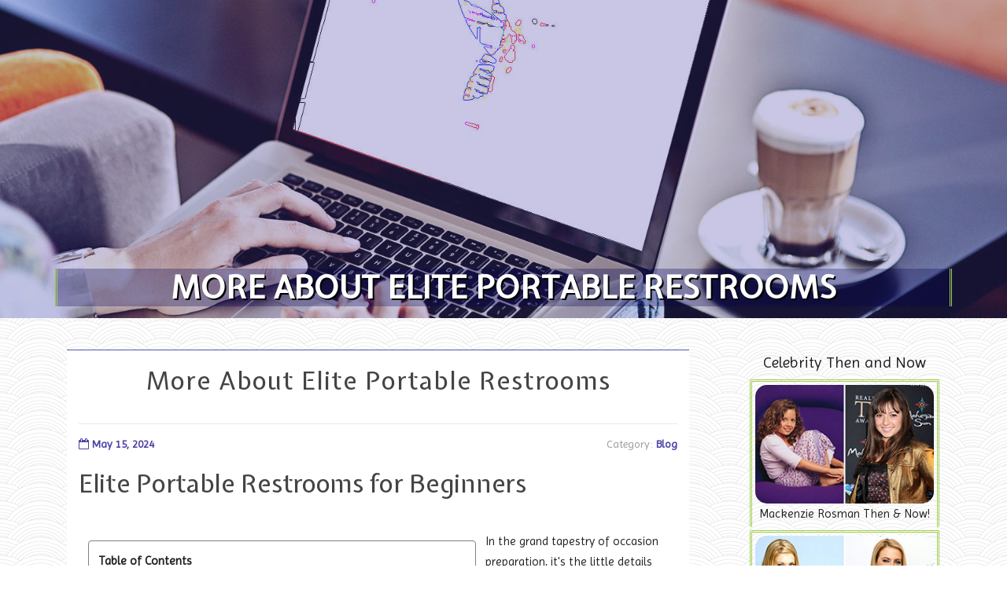

--- FILE ---
content_type: text/html; charset=UTF-8
request_url: https://bathroom-accessories-targ83692.timeblog.net/62869568/more-about-elite-portable-restrooms
body_size: 7296
content:
<!DOCTYPE html>
<html lang="en-US"><head>
<meta charset="UTF-8">
<meta name="viewport" content="width=device-width, initial-scale=1">
<title>More About Elite Portable Restrooms</title>

<script type="text/javascript" src="https://cdnjs.cloudflare.com/ajax/libs/jquery/3.3.1/jquery.min.js"></script>
<script type="text/javascript" src="https://media.timeblog.net/blog/blog.js"></script>

<link rel="stylesheet" id="screenr-fonts-css" href="https://fonts.googleapis.com/css?family=Open%2BSans%3A400%2C300%2C300italic%2C400italic%2C600%2C600italic%2C700%2C700italic%7CMontserrat%3A400%2C700&amp;subset=latin%2Clatin-ext" type="text/css" media="all">
<link rel="stylesheet" href="https://cdnjs.cloudflare.com/ajax/libs/font-awesome/4.6.3/css/font-awesome.min.css">
<link rel="stylesheet" href="https://cdnjs.cloudflare.com/ajax/libs/twitter-bootstrap/4.0.0-alpha/css/bootstrap.min.css">
<link rel="stylesheet" id="screenr-style-css" href="https://media.timeblog.net/blog/images/style.css" type="text/css" media="all">

<link href="https://media.timeblog.net/favicon.ico" rel="shortcut icon" />

<link rel="canonical" href="https://bathroom-accessories-targ83692.timeblog.net/62869568/more-about-elite-portable-restrooms" />
<style type="text/css">@media (min-width: 1200px) {.container {max-width:1140px}}  </style>
</head>

<body class="single single-post postid-4 single-format-standard has-site-title has-site-tagline header-layout-fixed">
<div id="page" class="site"> <a class="skip-link screen-reader-text" href="#content">Skip to content</a>
  <header id="masthead" class="site-header" role="banner">
    <div class="container">
      <div class="site-branding">
        <p class="site-title"><a href="/" style="font-size: 14px;">bathroom-accessories-targ83692.timeblog.net</a></p>
        <p class="site-description">Welcome to our Blog!</p>
      </div>
     
    </div>
  </header>
  <section id="page-header-cover" class="section-slider swiper-slider fixed has-image">
    <div class="swiper-container swiper-container-horizontal" data-autoplay="0" style="top: 0px;">
      <div class="swiper-wrapper">
        <div class="swiper-slide slide-align-center activated swiper-slide-active" style="background-image: url('https://media.timeblog.net/blog/images/img05.jpg'); ">
          <div class="swiper-slide-intro" style="opacity: 1;">
            <div class="swiper-intro-inner" style="padding-top: 13%; padding-bottom: 13%; margin-top: 0px;">
              <h2 class="swiper-slide-heading">More About Elite Portable Restrooms</h2>
            </div>
          </div>
          <div class="overlay" style="opacity: 0.45;"></div>
        </div>
      </div>
    </div>
  </section>
  <div id="content" class="site-content">
    <div id="content-inside" class="container right-sidebar">
<div id="primary" class="content-area">
<main id="main" class="site-main" role="main">
   
<article class="post type-post status-publish format-standard hentry category-uncategorized">
  <header class="entry-header">
    <h1 class="entry-title">
      More About Elite Portable Restrooms    </h1>
    <div class="entry-meta"> <span class="posted-on"><i aria-hidden="true" class="fa fa-clock-o"></i>
    <a href="#" rel="bookmark"><time class="entry-date published updated">May 15, 2024</time></a>
    </span><span class="meta-cate">Category: <a href="#">Blog</a></span> </div>
  </header>

  <div class="entry-content">
<h2 style="clear:both" id="content-section-0">Elite Portable Restrooms for Beginners</h2><br><div style="display:inline;margin:12px;float:left;padding:12px;border:1px solid grey;border-radius:4px;"><b>Table of Contents</b><a style="text-decoration:none;clear:both;display:block;" href="#content-section-0"><svg style="margin-left:6px" xmlns="http://www.w3.org/2000/svg" width="12" height="12" viewBox="0 0 100 100"><path d="m63.8 47.9-23.5-23.5c-1.1-1.1-3-1.1-4.2 0-1.1 1.2-1.1 3 0 4.2l21.5 21.4-21.5 21.4c-1.1 1.2-1.1 3 0 4.2 1.2 1.1 3 1.1 4.2 0l23.5-23.5c0.6-0.6 0.9-1.3 0.9-2.1s-0.3-1.5-0.9-2.1z"/></svg><span style="text-decoration: underline">Getting My Elite Portable Restrooms To Work</span></a><a style="text-decoration:none;clear:both;display:block;" href="#content-section-1"><svg style="margin-left:12px" xmlns="http://www.w3.org/2000/svg" width="12" height="12" viewBox="0 0 100 100"><path d="m63.8 47.9-23.5-23.5c-1.1-1.1-3-1.1-4.2 0-1.1 1.2-1.1 3 0 4.2l21.5 21.4-21.5 21.4c-1.1 1.2-1.1 3 0 4.2 1.2 1.1 3 1.1 4.2 0l23.5-23.5c0.6-0.6 0.9-1.3 0.9-2.1s-0.3-1.5-0.9-2.1z"/></svg><span style="text-decoration: underline">Some Known Incorrect Statements About Elite Portable Restrooms </span></a><a style="text-decoration:none;clear:both;display:block;" href="#content-section-2"><svg style="margin-left:18px" xmlns="http://www.w3.org/2000/svg" width="12" height="12" viewBox="0 0 100 100"><path d="m63.8 47.9-23.5-23.5c-1.1-1.1-3-1.1-4.2 0-1.1 1.2-1.1 3 0 4.2l21.5 21.4-21.5 21.4c-1.1 1.2-1.1 3 0 4.2 1.2 1.1 3 1.1 4.2 0l23.5-23.5c0.6-0.6 0.9-1.3 0.9-2.1s-0.3-1.5-0.9-2.1z"/></svg><span style="text-decoration: underline">The Greatest Guide To Elite Portable Restrooms</span></a><a style="text-decoration:none;clear:both;display:block;" href="#content-section-3"><svg style="margin-left:18px" xmlns="http://www.w3.org/2000/svg" width="12" height="12" viewBox="0 0 100 100"><path d="m63.8 47.9-23.5-23.5c-1.1-1.1-3-1.1-4.2 0-1.1 1.2-1.1 3 0 4.2l21.5 21.4-21.5 21.4c-1.1 1.2-1.1 3 0 4.2 1.2 1.1 3 1.1 4.2 0l23.5-23.5c0.6-0.6 0.9-1.3 0.9-2.1s-0.3-1.5-0.9-2.1z"/></svg><span style="text-decoration: underline">The Main Principles Of Elite Portable Restrooms </span></a><a style="text-decoration:none;clear:both;display:block;" href="#content-section-4"><svg style="margin-left:18px" xmlns="http://www.w3.org/2000/svg" width="12" height="12" viewBox="0 0 100 100"><path d="m63.8 47.9-23.5-23.5c-1.1-1.1-3-1.1-4.2 0-1.1 1.2-1.1 3 0 4.2l21.5 21.4-21.5 21.4c-1.1 1.2-1.1 3 0 4.2 1.2 1.1 3 1.1 4.2 0l23.5-23.5c0.6-0.6 0.9-1.3 0.9-2.1s-0.3-1.5-0.9-2.1z"/></svg><span style="text-decoration: underline">The 15-Second Trick For Elite Portable Restrooms</span></a></div>In the grand tapestry of occasion preparation, it's the little details that usually make the most considerable difference. While your exterior occasion may sparkle with grandeur and exhilaration, there's an often-overlooked element that can either raise or deflate the entire experience: portable commodes. Yes, you review that right-those simple, humble facilities play a pivotal function in ensuring guest comfort and, eventually, the total success of your outside celebration.<br><br><br><div itemscope itemtype="http://schema.org/ImageObject"><img class="featurable" style="max-width:400px;float:right;margin-left:12px;margin-bottom:12px;" itemprop="image" src="https://lirp.cdn-website.com/6603cb7ab3e242d98682a8633f19100d/dms3rep/multi/opt/portable-toilet-rentals-for-events-1920w.jpg" alt="Event Portable Restroom Rentals"/><span style="display:none" itemprop="caption">Portable Bathroom Rentals</span></div>It's vital to decipher the distinctive needs of your event prior to you can believe concerning renting out a porta-potty. Believe of it as crafting a bespoke experience for your attendees, where convenience and ease are paramount. The size of your visitor list plays a crucial duty in establishing the amount of mobile bathrooms you'll require.<br><br><br>The period of your event can influence the frequency of bathroom use, affecting the number of units called for and the need for solutions like waste elimination throughout prolonged occasions. Think about the surface and environments of your event place.<br><br><br>When it comes to portable toilets, one dimension does not fit all. Event organizers have an array of choices to pick from, each catering to different demands and choices.<br><br><br><h3 style="clear:both" id="content-section-1">The Best Strategy To Use For Elite Portable Restrooms</h3><br><div itemscope itemtype="http://schema.org/ImageObject"><img class="featurable" style="max-width:400px;float:right;margin-left:12px;margin-bottom:12px;" itemprop="image" src="https://www.karibuloo.co.ke/wp-content/uploads/2023/10/IMG_8476-1600x1280.jpg" alt="Vip Restroom Rentals"/><span style="display:none" itemprop="caption">Portable Bathroom Rental</span></div>Standard units are the workhorses of mobile toilets. They are useful, very easy to establish up, and come geared up with necessary amenities like a toilet, toilet paper dispenser, and ventilation. These devices are cost-efficient and ideal for a lot of occasions with basic bathroom requirements. They obtain the work done effectively and are very easy to maintain.<br><br><br><div style="clear:both"></div><iframe src="https://www.google.com/maps/embed?pb=!1m14!1m8!1m3!1d12778.659378794244!2d-119.9079667!3d36.8025854!3m2!1i1024!2i768!4f13.1!3m3!1m2!1s0x80946f79b66f77e7%3A0x16dfa12c89aeb012!2sElite%20Portable%20Restrooms!5e0!3m2!1sen!2sph!4v1715588528684!5m2!1sen!2sph" width="600" height="450" style="border:0;" allowfullscreen="" loading="lazy" referrerpolicy="no-referrer-when-downgrade"></iframe><br><br/><br/>They commonly consist of attributes like purging bathrooms, sinks with running water, mirrors, and boosted interior decoration - <a href="https://my-store-f8752f.creator-spring.com/">https://my-store-f8752f.creator-spring.com/</a>. Suitable for high end events or those where visitor comfort and visual appeals are a priority. Deluxe units raise the mobile bathroom experience, providing a touch of class and refinement. ADA-compliant devices are specifically created to deal with people with impairments<br><br><br><span>Making certain ADA compliance </span>is not just a legal requirement yet also a motion of inclusivity and ease of access. These systems make your occasion easily accessible to all guests, promoting a sense of equality and convenience. Establishing a budget plan for<span> portable toilet services</span> is a vital action in event planning. It allows you to allot sources intelligently and guarantee that your visitors have access to clean, useful facilities without breaking the bank.<br><br><br><h4 style="clear:both" id="content-section-2">All about Elite Portable Restrooms</h4><br>Beginning by recognizing your event's priorities. Are you aiming for an extravagant experience with luxury devices, or is price containment the main worry? Understanding your concerns will certainly assist your budget allocation. Calculate the variety of portable toilets needed based upon the factors gone over earlier (variety of participants, occasion period, etc).<br><br><br>Reach out to a number of portable bathroom rental business and request quotes. Contrast rates and solutions to discover the finest value for your budget.<br><br><br><iframe width="560" height="315" alt="Bathroom Rental Near Me" type="text/html" src="https://www.youtube.com/embed/X_XpplG04G8" frameborder="0"></iframe><br><br>Some rental business provide set that consist of a range of mobile toilet kinds. These plans can be affordable and provide a variety of facilities to satisfy different requirements. Effectively arranging the rental duration and properly coordinating distribution and pickup times with the rental company are fundamental components in making certain a smooth portable toilet experience at your outside event.<br><br><br><h4 style="clear:both" id="content-section-3">Not known Facts About Elite Portable Restrooms</h4><br>It's essential that the rental period lines up precisely with your occasion's timeline. You need to have mobile commodes offered from the start of the event up until its conclusion to suit the needs of your attendees.<br><br><br>Make sure to arrange a pick-up time with the rental firm complying with the final thought of your event. vip restroom rentals. This timing ought to allow for complete cleansing and removal of the systems without creating any type of disturbance. At Safety Repartee, we have actually seen just how the appropriate option in portable toilets can change an occasion into an unforgettable and easy experience<br><br><br>Elevate your event with the perfect portable commode service, and let us help you develop an unforgettable experience for <a href="https://shower-head-filters-for-h04541.ivasdesign.com/49123334/how-elite-portable-restrooms-can-save-you-time-stress-and-money">my response</a> your guests - <a href="https://pubhtml5.com/homepage/aizfd/">https://pubhtml5.com/homepage/aizfd/</a>. <span>Obtain a quote currently</span> and make your occasion truly extraordinary<br><br><br>Portable bathrooms: they're an essential, if often forgotten, component of several occasions and building websites. In fact, their existence can identify the success or failure of your task or gathering. Exactly how much thought have you really offered to choosing a portable commode rental company? If you're like a lot of, price may be the main variable you take into consideration.<br><br><br><h4 style="clear:both" id="content-section-4">The Ultimate Guide To Elite Portable Restrooms</h4><br>, and solution top quality? Just how around the comfort of bundling your portable toilet rental with added solutions, such as concrete having, a best combination for building and construction sites?<br><br><br><div itemscope itemtype="http://schema.org/ImageObject"><img class="featurable" style="max-width:400px;float:right;margin-left:12px;margin-bottom:12px;" itemprop="image" src="https://fusionsiteservices.com/wp-content/uploads/2023/01/FusionSite-Portable-_-Sink.jpg" alt="Ada Compliant Restroom Rentals"/><span style="display:none" itemprop="caption">Ada Compliant Restroom Rentals</span></div>In this extensive guide, we look into the specifics, unwinding the seven crucial elements to consider when choosing a mobile toilet rental company. If these ideas reverberate with you, or perhaps if they're new considerations, it's time to bring them into emphasis. So, obtain comfortable, and allow's start a trip to make your next portable commode service a breeze.<br><br><br>The very first action to successful commode leasing is recognizing these demands. Right here are a few variables to think about. You need to approximate just how numerous devices you'll call for. This often relies on the size of your celebration or the variety of employees at your site. As a general policy, the bigger the crowd, the much more mobile bathrooms you'll need.<br><br>  </div>
  
  <footer class="entry-footer">
  <a href="https://remove.backlinks.live" target="_blank"><span class="meta-nav"></span>Report this page</a>
  </footer>
</article>

<div class="mfp-hide"><a href="https://marvingcbj957097.timeblog.net/75318289/gmail-your-all-in-one-communication-hub">1</a><a href="https://katrinaioeo307140.timeblog.net/75318288/keywords-market-research-consumer-behavior-data-analysis-audience-insights-brand-strategy-marketing-intelligence-competitive-analysis-trends-analytics-reporting">2</a><a href="https://situsgacor79901.timeblog.net/75318287/not-known-details-about-situs-slot-mudah-menang">3</a><a href="https://alvindnhj407394.timeblog.net/75318286/gold-rush-finding-treasure-with-a-detector">4</a><a href="https://herbal-incense-empire16802.timeblog.net/75318285/buy-herbal-incense-online-best-quality-herbal-incense-usa">5</a><a href="https://georgiaifiq954035.timeblog.net/75318284/top-rated-premier-auto-glass-repair-experts">6</a><a href="https://waylonqgyjg.timeblog.net/75318283/google-ads-and-ppc-promotion-a-normal-information-for-organizations">7</a><a href="https://nelsonmugn516705.timeblog.net/75318282/skincare-essentials-your-guide-to-a-radiant-complexion">8</a><a href="https://paxtonuuuso.timeblog.net/75318281/backwoods-ottawa-things-to-know-before-you-buy">9</a><a href="https://seouk42084.timeblog.net/75318280/helping-the-others-realize-the-advantages-of-sweet-bonanza">10</a><a href="https://laundromatthailand15678.timeblog.net/75318279/the-smart-trick-of-อ-านต-อ-that-no-one-is-discussing">11</a><a href="https://aliviagtzt550251.timeblog.net/75318278/ร-วมสน-กก-บ-g2g168p-สล-อต-ตรง-แหล-งรวม-ความโชคด">12</a><a href="https://adrianaumap382146.timeblog.net/75318277/ไข-โลก-copyright-จากความเป-นมาถ-งโอกาสทอง">13</a><a href="https://josueaqstt.timeblog.net/75318276/an-unbiased-view-of-airport-limousine-owen-sound">14</a><a href="https://freshideasdigest83699.timeblog.net/75318275/the-2-minute-rule-for-animationmeme">15</a></div>

<div id="comments" class="comments-area">
  <div id="respond" class="comment-respond">
    <h3 id="reply-title" class="comment-reply-title">Leave a Reply <small><a rel="nofollow" id="cancel-comment-reply-link" href="#respond" style="display:none;">Cancel reply</a></small></h3>
    <form action="" method="post" id="commentform" class="comment-form" novalidate>
      <p class="comment-notes"><span id="email-notes">Your email address will not be published.</span> Required fields are marked <span class="required">*</span></p>
      <p class="comment-form-comment">
        <label for="comment">Comment</label>
        <textarea id="comment" name="comment" cols="45" rows="8" maxlength="65525" aria-required="true" required></textarea>
      </p>
      <p class="comment-form-author">
        <label for="author">Name <span class="required">*</span></label>
        <input id="author" name="author" type="text" value="" size="30" maxlength="245" aria-required="true" required="required">
      </p>
      <p class="comment-form-email">
        <label for="email">Email <span class="required">*</span></label>
        <input id="email" name="email" type="email" value="" size="30" maxlength="100" aria-describedby="email-notes" aria-required="true" required="required">
      </p>
      <p class="comment-form-url">
        <label for="url">Website</label>
        <input id="url" name="url" type="url" value="" size="30" maxlength="200">
      </p>
      <p class="form-submit">
        <input name="submit" type="submit" id="submit" class="submit" value="Post Comment">
        <input type="hidden" name="comment_post_ID" value="4" id="comment_post_ID">
        <input type="hidden" name="comment_parent" id="comment_parent" value="0">
      </p>
    </form>
  </div>
 
</div></main>
</div>

<div id="secondary" class="widget-area sidebar" role="complementary">
<section id="search-2" class="widget widget_search">
  <form role="search" method="get" class="search-form" action="">
    <label> <span class="screen-reader-text">Search for:</span>
      <input type="search" class="search-field" placeholder="Search …" value="" name="s">
    </label>
    <input type="submit" class="search-submit" value="Search">
  </form>
</section>
<section id="recent-posts-2" class="widget widget_recent_entries">
  <h2 class="widget-title">Links</h2>
  <ul>
    <li><a href="https://timeblog.net/login">Log in</a></li>
    <li><a href="/">Homepage</a></li>
    <li><a href="https://timeblog.net">Start page</a></li>
    <li><a href="https://timeblog.net/signup">Start your own blog</a></li>
    <li><a href="https://timeblog.net/signup">Start your own blog</a></li>
    <li><a href="https://remove.backlinks.live" target="_blank">Report this page</a></li>
  </ul>
</section>
<section id="recent-comments-2" class="widget widget_recent_comments">
  <h2 class="widget-title">Visitors</h2>
  <ul id="recentcomments">
    <li class="recentcomments">618 Visitors</li>
  </ul>
</section>
<section id="archives-2" class="widget widget_archive">
  <h2 class="widget-title">Archives</h2>
  <ul>
    <li><a href="/">2026</a></li>
  </ul>
</section>
<section id="categories-2" class="widget widget_categories">
  <h2 class="widget-title">Categories</h2>
  <ul>
    <li class="cat-item cat-item-1"><a href="#">Blog</a> </li>
  </ul>
</section>
<section id="meta-2" class="widget widget_meta">
  <h2 class="widget-title">Meta</h2>
  <ul>
    <li><a href="https://timeblog.net/login">Log in</a></li>
    <li><a href="#">Entries <abbr title="Really Simple Syndication">RSS</abbr></a></li>
    <li><a href="#">Comments <abbr title="Really Simple Syndication">RSS</abbr></a></li>
    <li><a href="#">WordPress</a></li>
  </ul>
  <span style="width:100px; display:none; height:100px; "><a href="https://timeblog.net/new-posts?1">1</a><a href="https://timeblog.net/new-posts?2">2</a><a href="https://timeblog.net/new-posts?3">3</a><a href="https://timeblog.net/new-posts?4">4</a><a href="https://timeblog.net/new-posts?5">5</a></span>
  <span style="display: none;"><a href="https://timeblog.net/forum">forum</a></span>
</section>
</div>
      
    </div>
  </div>
  
<footer id="colophon" class="site-footer">
<div class=" site-info">
  <div class="container">
    <div class="site-copyright"> Copyright © 2026 <a href="https://timeblog.net" rel="home">timeblog.net</a>. All Rights Reserved. </div>
    <div class="theme-info"> <a href="https://timeblog.net/contact" style="margin-right:50px;">Contact Us</a> Theme by FameThemes</div>
  </div>
</div>
</footer>
</div>

<script defer src="https://static.cloudflareinsights.com/beacon.min.js/vcd15cbe7772f49c399c6a5babf22c1241717689176015" integrity="sha512-ZpsOmlRQV6y907TI0dKBHq9Md29nnaEIPlkf84rnaERnq6zvWvPUqr2ft8M1aS28oN72PdrCzSjY4U6VaAw1EQ==" data-cf-beacon='{"version":"2024.11.0","token":"4dcd97cd9a734c178dda4647aae248c5","r":1,"server_timing":{"name":{"cfCacheStatus":true,"cfEdge":true,"cfExtPri":true,"cfL4":true,"cfOrigin":true,"cfSpeedBrain":true},"location_startswith":null}}' crossorigin="anonymous"></script>
</body>
</html>